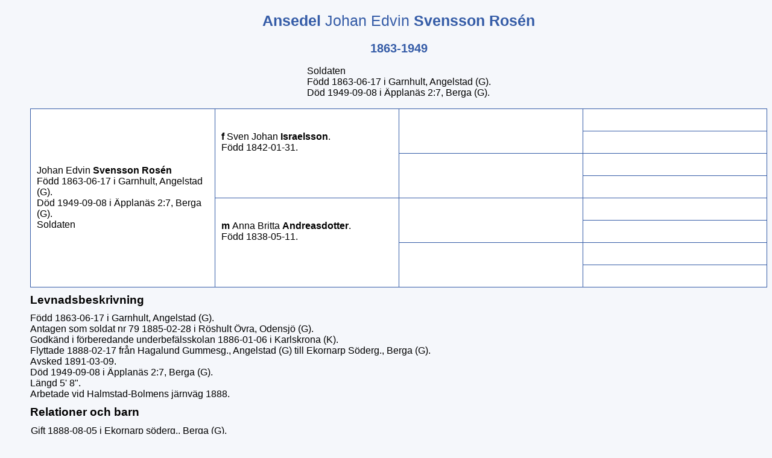

--- FILE ---
content_type: text/html
request_url: https://odensjohistoria.se/000/013/561.htm
body_size: 1515
content:
<!DOCTYPE HTML>
<HTML Lang="sv">
<HEAD>
<META http-equiv="Content-Type" content="text/html; charset=UTF-8">
<META http-equiv="X-UA-Compatible" content="IE=edge" />
<META name="Template_name" content="DISGGEN 11">
<META name="Template_file" content="OversiktAn3">
<META name="Issuedate" content="221216">
<META name="Keywords" content="Sl&auml;ktforskning, R&ouml;tter, Ansedel">
<META name="Description" content="Ansedel Johan Edvin   Svensson Ros&eacute;n">
<META name="Viewport" content="width=device-width, initial-scale=1.0">
<TITLE>
Ansedel Johan Edvin   Svensson Ros&eacute;n
</TITLE>
<LINK rel="stylesheet" HREF="../../screen.css" type="text/css" media="screen">
<LINK rel="stylesheet" HREF="../../print.css" type="text/css" media="print">
<LINK rel="icon" type="image/png" href="../../pictures/oden.ico">
</HEAD>
<BODY>
<H1>
Ansedel
<SPAN CLASS="H1normal"> Johan Edvin</SPAN>  <SPAN CLASS="H1normal"></SPAN> Svensson Ros&eacute;n
</H1>
<H2>
1863-1949
</H2>
<TABLE CLASS="NBTBL">
<TR CLASS="NBTBL">
<TD CLASS="NBTBL">
Soldaten
<BR>
F&ouml;dd
1863-06-17
i Garnhult, Angelstad (G).
<BR>
D&ouml;d
1949-09-08
i &Auml;pplan&auml;s 2:7, Berga (G).
<BR>
</TABLE>
<TABLE>
<TR>
<TD CLASS="table3gen" ROWSPAN="8">
<SPAN CLASS="ejtilltal">Johan Edvin</SPAN> <SPAN CLASS="tilltal"></SPAN> <SPAN CLASS="ejtilltal"></SPAN> <SPAN CLASS="efternamn">Svensson Ros&eacute;n</SPAN>
<BR>
F&ouml;dd
1863-06-17
i Garnhult, Angelstad (G).
<BR>
D&ouml;d
1949-09-08
i &Auml;pplan&auml;s 2:7, Berga (G).
<BR>
Soldaten
<BR>
</TD>
<TD CLASS="table3gen" ROWSPAN="4">
<EM CLASS="ffmm">
F
</EM>
<EM CLASS="kortrelation">

</EM>
<SPAN CLASS="ejtilltal">Sven Johan</SPAN> <SPAN CLASS="tilltal"></SPAN> <SPAN CLASS="ejtilltal"></SPAN> <SPAN CLASS="efternamn">Israelsson</SPAN>.
<BR>
F&ouml;dd
1842-01-31.
<BR>
<BR>
<BR>
</TD>
<TD CLASS="table3gen" ROWSPAN="2">
&nbsp;
</TD>
<TD CLASS="table3sgen">
&nbsp;
</TD>
</TR>
<TR>
<TD CLASS="table3sgen">
&nbsp;
</TD>
</TR>
<TR>
<TD CLASS="table3gen" ROWSPAN="2">
&nbsp;
</TD>
<TD CLASS="table3sgen">
&nbsp;
</TD>
</TR>
<TR>
<TD CLASS="table3sgen">
&nbsp;
</TD>
</TR>
<TR>
<TD CLASS="table3gen" ROWSPAN="4">
<EM CLASS="ffmm">
M
</EM>
<EM CLASS="kortrelation">

</EM>
<SPAN CLASS="ejtilltal">Anna Britta</SPAN> <SPAN CLASS="tilltal"></SPAN> <SPAN CLASS="ejtilltal"></SPAN> <SPAN CLASS="efternamn">Andreasdotter</SPAN>.
<BR>
F&ouml;dd
1838-05-11.
<BR>
<BR>
<BR>
</TD>
<TD CLASS="table3gen" ROWSPAN="2">
&nbsp;
</TD>
<TD CLASS="table3sgen">
&nbsp;
</TD>
</TR>
<TR>
<TD CLASS="table3sgen">
&nbsp;
</TD>
</TR>
<TR>
<TD CLASS="table3gen" ROWSPAN="2">
&nbsp;
</TD>
<TD CLASS="table3sgen">
&nbsp;
</TD>
</TR>
<TR>
<TD CLASS="table3sgen">
&nbsp;
</TD>
</TR>
</TABLE>
<H3>
Levnadsbeskrivning
</H3>
F&ouml;dd
1863-06-17
i Garnhult, Angelstad (G).
<BR>
Antagen som soldat nr 79
1885-02-28
i R&ouml;shult &Ouml;vra, Odensj&ouml; (G).
<BR>
Godk&auml;nd i f&ouml;rberedande underbef&auml;lsskolan
1886-01-06
i Karlskrona (K).
<BR>
Flyttade
1888-02-17
fr&aring;n Hagalund Gummesg., Angelstad (G)
till Ekornarp S&ouml;derg., Berga (G).
<BR>
Avsked
1891-03-09.
<BR>
D&ouml;d
1949-09-08
i &Auml;pplan&auml;s 2:7, Berga (G).
<BR>
L&auml;ngd 5' 8".<BR>Arbetade vid Halmstad-Bolmens j&auml;rnv&auml;g 1888.
<BR>
<H3>
Relationer och barn
</H3>
<TABLE CLASS="GiftTBL">
<TR CLASS="GiftTR">
<TD CLASS="GiftTD">
Gift
1888-08-05
i Ekornarp s&ouml;derg., Berga (G).
<BR>
<A ID="2997"></A>
<SPAN CLASS="ejtilltal">Amanda Katarina</SPAN> <SPAN CLASS="tilltal"></SPAN> <SPAN CLASS="ejtilltal"></SPAN> <SPAN CLASS="efternamn">Andersdotter Ros&eacute;n</SPAN>.
F&ouml;dd
1868-12-14
i Berga (G).
<BR>
D&ouml;d
1921-08-08
i Ekornarp s&ouml;derg., Berga (G).
<BR>
<DIV CLASS="barn">
<A ID="2998"></A>
<SPAN CLASS="ejtilltal">Ellen Signe Amalia</SPAN> <SPAN CLASS="tilltal"></SPAN> <SPAN CLASS="ejtilltal"></SPAN> <SPAN CLASS="efternamn">Ros&eacute;n Andersson</SPAN>.
F&ouml;dd
1895-12-06
i Ekornarp s&ouml;derg., Berga (G).
<BR>
D&ouml;d
1960-05-14
i Solberga N&auml;s, Risinge (E).
<BR>
</DIV>
<DIV CLASS="barn">
<A ID="2999"></A>
<SPAN CLASS="ejtilltal">Viva Anna Karolina</SPAN> <SPAN CLASS="tilltal"></SPAN> <SPAN CLASS="ejtilltal"></SPAN> <SPAN CLASS="efternamn">Ros&eacute;n Eriksson</SPAN>.
F&ouml;dd
1897-12-28
i Ekornarp s&ouml;derg., Berga (G).
<BR>
D&ouml;d
1989-10-05
i Lagan, Berga (G).
<BR>
</DIV>
<DIV CLASS="barn">
<A ID="3000"></A>
<SPAN CLASS="ejtilltal"></SPAN> <SPAN CLASS="tilltal">Karl</SPAN> <SPAN CLASS="ejtilltal">Johan Tinus</SPAN> <SPAN CLASS="efternamn">Ros&eacute;n</SPAN>.
F&ouml;dd
1899-10-31
i Ekornarp s&ouml;derg., Berga (G).
<BR>
D&ouml;d
1963-04-23
i Ekornarp s&ouml;derg., Berga (G).
<BR>
</DIV>
<DIV CLASS="barn">
<A ID="3001"></A>
<SPAN CLASS="ejtilltal">Anders Edvin Fredrik</SPAN> <SPAN CLASS="tilltal"></SPAN> <SPAN CLASS="ejtilltal"></SPAN> <SPAN CLASS="efternamn">Ros&eacute;n</SPAN>.
F&ouml;dd
1901-12-08
i Ekornarp s&ouml;derg., Berga (G).
<BR>
D&ouml;d
1985-02-06
i Sl&ouml;inge (N).
<BR>
</DIV>
<DIV CLASS="barn">
<A ID="3002"></A>
<SPAN CLASS="ejtilltal">Astrid Frida Amanda</SPAN> <SPAN CLASS="tilltal"></SPAN> <SPAN CLASS="ejtilltal"></SPAN> <SPAN CLASS="efternamn">Ros&eacute;n Salomonsson</SPAN>.
F&ouml;dd
1903-09-19
i Ekornarp s&ouml;derg., Berga (G).
<BR>
D&ouml;d
1988-07-07
i Lagan, Berga (G).
<BR>
</DIV>
<DIV CLASS="barn">
<A ID="3003"></A>
<SPAN CLASS="ejtilltal">Karin Svea Margareta</SPAN> <SPAN CLASS="tilltal"></SPAN> <SPAN CLASS="ejtilltal"></SPAN> <SPAN CLASS="efternamn">Ros&eacute;n Svensson</SPAN>.
F&ouml;dd
1906-03-13
i Ekornarp s&ouml;derg., Berga (G).
<BR>
D&ouml;d
1988-10-07
i Kv&auml;nsl&ouml;v norreg, Ljungby (G).
<BR>
</DIV>
<DIV CLASS="barn">
<A ID="3004"></A>
<SPAN CLASS="ejtilltal"></SPAN> <SPAN CLASS="tilltal">Rut</SPAN> <SPAN CLASS="ejtilltal">Edit Alida</SPAN> <SPAN CLASS="efternamn">Ros&eacute;n Bengtsson</SPAN>.
F&ouml;dd
1909-10-22
i Ekornarp s&ouml;derg., Berga (G).
<BR>
D&ouml;d
1998-08-10
i Ljungby (G).
<BR>
</DIV>
</TD>
<TD CLASS="Giftportrett">
</TD>
</TR>
</TABLE>
<UL CLASS="nav">
<LI>
<A HREF="../../2-1.htm">
Personregister
</A>
</LI>
<LI>
<A HREF="../../3-1.htm">
Efternamnsregister
</A>
</LI>
<LI>
<A HREF="../../4-1.htm">
Ortsregister
</A>
</LI>
<LI>
<A HREF="../../about.htm">
<IMG CLASS="info" SRC="../../pictures/symbols/info.png" ALT="Info" Title="Teckenf&ouml;rklaring">
</A>
</LI>
</UL>
<P CLASS="sidfot">
<a href="../../index.htm" target="_top"><b>HEM</b></a><br>
Copyright © Rolf Carlsson.<br>

Framst&auml;lld 2026-01-05 med hj&auml;lp av <A href="https://www.dis.se" target="_blank">Disgen</A> version 2023.
</P>
</BODY>
</HTML>
